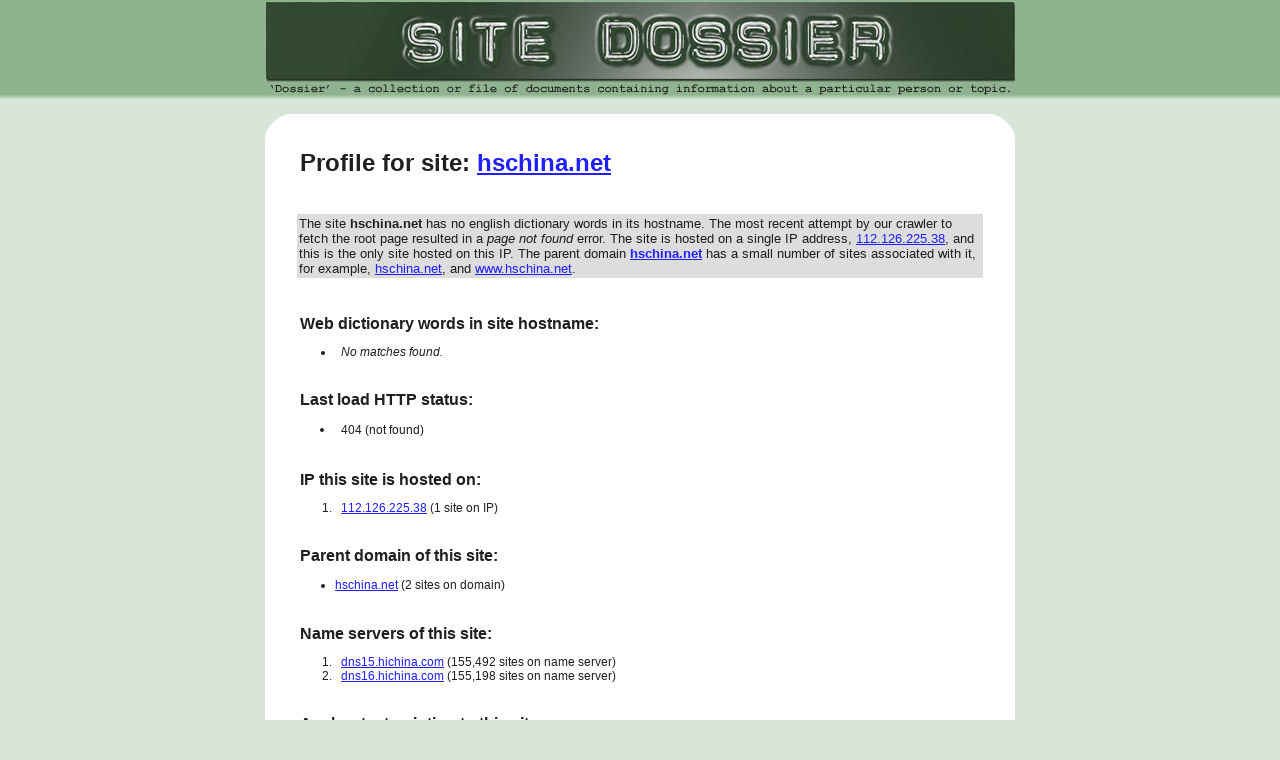

--- FILE ---
content_type: text/html; charset=UTF-8
request_url: http://www.sitedossier.com/site/hschina.net
body_size: 6824
content:
<!DOCTYPE HTML PUBLIC "-//W3C//DTD HTML 4.01 Transitional//EN"
            "http://www.w3.org/TR/html4/loose.dtd">
<html>
<head>
<title>Sitedossier profile for site: hschina.net</title>
<style type="text/css">
body {background: #dae5da; margin: 0; padding: 0; text-align: left; font-size: 10pt; font-style: normal; font-family: verdana, arial; color: #202020; height: 100%;  }
a:link { color: #2020ff; }
a:visited { color: #78208c; }
div.mid {background: repeat-y #8fb38f; min-height: 100%; height: 100%; }
div.header {background: repeat-y #8fb38f; }
div.footer {background: repeat-y #8fb38f; }
div.stripe1 {background: repeat-y #cadbca;}
div.stripe2 {background: repeat-y #bad1ba;}
div.stripe3 {background: repeat-y #abc7ab;}
div.stripe4 {background: repeat-y #9dbd9d;}
H1 {font-size: 18pt; font-style: normal; font-family: arial; color: #202020; margin: 5px 5px 5px; }
H2 {font-size: 12pt; font-style: normal; font-family: arial; color: #202020; margin: 5px 5px 5px; }
H3 {font-size: 12pt; font-style: normal; font-family: arial; color: #202020; margin: 5px 5px 5px; }
</style>
</head>
<body>
<center>
<div class="header">
<img src="/i/sdlogonew2.jpg" alt="logo">
<br>
<div class="stripe4"><img src="/i/1x1.gif" alt="" width="100%" height=1></div>
<div class="stripe3"><img src="/i/1x1.gif" alt="" width="100%" height=1></div>
<div class="stripe2"><img src="/i/1x1.gif" alt="" width="100%" height=1></div>
<div class="stripe1"><img src="/i/1x1.gif" alt="" width="100%" height=1></div>
</div>
<br>
<table border=0 cellspacing=0 cellpadding=0 width=750>
<tr><td width=30><img src="/i/corner-nw-dae5da.png" alt="nw" width=30 height=30></td><td width=690 height=30 bgcolor="#ffffff"></td><td width=30><img src="/i/corner-ne-dae5da.png" alt="ne" width=30 height=30></td></tr>
<tr><td width=30 height="100%" bgcolor="#ffffff"></td>
<td bgcolor="#ffffff" width=690 align="left">
<h1>Profile for site: <a href="http://hschina.net/" target="_blank">hschina.net</a></h1>
<br>
<br>
<center><table width="100%" cellspacing=2 cellpadding=2><tr><td bgcolor="#dddddd">
<font face="Arial">The site <strong>hschina.net</strong> has no english dictionary words in its hostname. The most recent attempt by our crawler to fetch the root page resulted in a <em>page not found</em> error. The site is hosted on a single IP address, <a href="/ip/112.126.225.38">112.126.225.38</a>, and this is the only site hosted on this IP. The parent domain <a href="/parentdomain/hschina.net"><strong>hschina.net</strong></a> has a small number of sites associated with it, for example, <a href="/site/hschina.net">hschina.net</a>, and <a href="/site/www.hschina.net">www.hschina.net</a>.</font></td></tr></table></center>
<br><br>
<h2>Web dictionary words in site hostname:</h2>
<font style="font-size: 9pt; font-style: normal; font-family: arial; color: #202020;">
<ul>
<li> &nbsp; <i>No matches found.</i>

</ul>
</font>

<br>
<h2>Last load HTTP status:</h2>
<ul><font style="font-size: 9pt; font-style: normal; font-family: arial; color: #202020;">
<li> &nbsp; 404 (not found)
</font></ul>

<br>
<h2>IP this site is hosted on:</h2>
<font style="font-size: 9pt; font-style: normal; font-family: arial; color: #202020;">
<ol>
<li> &nbsp; <a href="/ip/112.126.225.38">112.126.225.38</a> (1 site on IP)
</ol>
</font>
<br>
<h2>Parent domain of this site:</h2>
<ul>
<font style="font-size: 9pt; font-style: normal; font-family: arial; color: #202020;">
<li> <a href="/parentdomain/hschina.net">hschina.net</a> (2 sites on domain)
</ul>
</font>
<br>
<h2>Name servers of this site:</h2>
<font style="font-size: 9pt; font-style: normal; font-family: arial; color: #202020;">
<ol>
<li> &nbsp; <a href="/nameserver/dns15.hichina.com">dns15.hichina.com</a> (155,492 sites on name server)
<li> &nbsp; <a href="/nameserver/dns16.hichina.com">dns16.hichina.com</a> (155,198 sites on name server)
</ol>
</font>
<br>
<h2>Anchor text pointing to this site:</h2>
<font style="font-size: 9pt; font-style: normal; font-family: arial; color: #202020;">
<ul>
<li> &nbsp; <i>No data currently available.</i>
</ul>
</font>
<br>
<h2>Referers directly linking to pages on this site:</h2>
<font style="font-size: 9pt; font-style: normal; font-family: arial; color: #202020;">
<ul>
<li> &nbsp; <i>No data currently available.</i>
</ul>
</font>
<br><br><table border=0 cellspacing=0 cellpadding=2><td>&nbsp; <img src="/i/exclaim.gif" alt="!"></td><td><h3>There is also data available for <a href="/site/www.hschina.net">www.hschina.net</a></h3></td></table>
</td>
<td width=30 height="100%" bgcolor="#ffffff"></td></tr>
<tr><td width=30><img src="/i/corner-sw-dae5da.png" alt="sw" width=30 height=30></td><td width=690 height=30 bgcolor="#ffffff"></td><td width=30><img src="/i/corner-se-dae5da.png" alt="se" width=30 height=30></td></tr>
</table>
<br>
<center>
<table border=0 cellspacing=0 cellpadding=0 width=750>
<tr><td width=30><img src="/i/corner-nw-dae5da.png" alt="nw" width=30 height=30></td><td width=690 height=30 bgcolor="#ffffff"></td><td width=30><img src="/i/corner-ne-dae5da.png" alt="ne" width=30 height=30></td></tr>
<tr><td width=30 height="100%" bgcolor="#ffffff"></td>
<td bgcolor="#ffffff" width=690 align="left">
<center>
<form method=GET action="/search">
<b>Search for a site:</b> &nbsp; <input name="q" value="" type=text size=40> <input type=submit value="Search">
<br>
<br>
<font size=2 color="#808080"><b>Examples:</b>  &nbsp; &nbsp;  keyword  &nbsp; &nbsp;  domain.com  &nbsp; &nbsp;  http://www.domain.org/  &nbsp; &nbsp;  sub.domain.net</font>
</form>
</center>
</td>
<td width=30 height="100%" bgcolor="#ffffff"></td></tr>
<tr><td width=30><img src="/i/corner-sw-dae5da.png" alt="sw" width=30 height=30></td><td width=690 height=30 bgcolor="#ffffff"></td><td width=30><img src="/i/corner-se-dae5da.png" alt="se" width=30 height=30></td></tr>
</table>
</center>


<br>
<table border=0 cellspacing=1 cellpadding=15 bgcolor="#202020"><tr><td bgcolor="#e5e9ff"><img src="/i/ddad2.png" width=27 height=15> &nbsp; <a href="http://www.derelictdomains.com/"><font face="Verdana, Arial" size=4>Find previously loved domains to re-register for yourself at Derelict Domains</font></a></td></tr></table>
<br>
<div class="stripe1"><img src="/i/1x1.gif" alt="" width="100%" height=1></div>
<div class="stripe2"><img src="/i/1x1.gif" alt="" width="100%" height=1></div>
<div class="stripe3"><img src="/i/1x1.gif" alt="" width="100%" height=1></div>
<div class="stripe4"><img src="/i/1x1.gif" alt="" width="100%" height=1></div>
<div class="footer">
<br><center><font style="font-style: italic; font-size: 8pt">
449,784,000 sites found this crawl.<br>
112,720,000 URLs successfully fetched and processed.<br>
For every URL fetched, the crawler finds an average of 4.0 new sites.
</font></center><br>
<!-- us21 08-Nov-2025 21:19:17 -->
</div></center></body></html>
